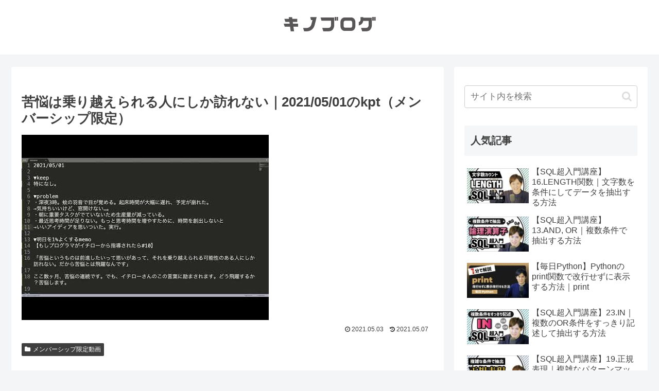

--- FILE ---
content_type: application/javascript
request_url: https://kino-code.com/wp-content/themes/cocoon-master/javascript.js?ver=6.8.2&fver=20250905092725
body_size: 2784
content:
/**
 * Cocoon WordPress Theme
 * @author: yhira
 * @link: https://wp-cocoon.com/
 * @license: http://www.gnu.org/licenses/gpl-2.0.html GPL v2 or later
 */
/////////////////////////////////
// JavaScriptコード
/////////////////////////////////

(function ($) {
  /////////////////////////////////
  //TOPへ戻るボタン
  /////////////////////////////////
  var prevScrollTop = -1;
  var $window = $(window);
  $window.scroll(function () {
    //最上部から現在位置までの距離を取得して、変数[scrollTop]に格納
    var scrollTop = $window.scrollTop();
    var threashold = 600;
    var s1 = (prevScrollTop > threashold);
    var s2 = (scrollTop > threashold);

    // スレッショルドを跨いだ時のみ処理をする
    if (s1 ^ s2) {
      if (s2) {
        //[.go-to-to]をゆっくりフェードインする
        $('.go-to-top').fadeIn('slow');
      } else {
        //それ以外だったらフェードアウトする
        $('.go-to-top').fadeOut('slow');
      }
    }

    prevScrollTop = scrollTop;
  });

  //ボタン(.go-to-top-common)のクリックイベント
  $('.go-to-top-common').click(function () {
    //ページトップへ移動する
    $('body,html').animate({
      scrollTop: 1
    }, 800);
  });
  //ボタン(.go-to-toc-common)のクリックイベント
  $('.go-to-toc-common').click(function () {
    //目次へ移動する
    $('body,html').animate({
      scrollTop: $('.entry-content .toc').offset().top
    }, 800);
  });

  //検索ボタンクリックでフォーカスを入力エリアに移す
  $('#search-menu-input').change(function (e) {
    var searchEdit = $('#search-menu-content .search-edit').first();
    if (e.target.checked) {
      searchEdit.focus();
    } else {
      searchEdit.blur();
    }
  });

  //下にスクロールで管理パネルを隠す
  //上にスクロールで管理パネルを表示
  var adminMenu = $("#admin-panel");
  var adminHeight = adminMenu.outerHeight();
  var adminStartPos = 0;
  $(window).scroll(function () {
    var adminCurrentPos = $(this).scrollTop();
    if (adminCurrentPos > adminStartPos) {
      if (adminCurrentPos >= 200) {
        adminMenu.css("bottom", "-" + adminHeight + "px");
      }
    } else {
      adminMenu.css("bottom", 0);
    }
    adminStartPos = adminCurrentPos;
  });

  //モバイルボタンが固定じゃない場合
  if (cocoon_localize_script_options.is_fixed_mobile_buttons_enable != 1) {
    //ヘッダーモバイルメニュー
    var headerMenu = $('.mobile-header-menu-buttons');
    var headerHight = headerMenu.outerHeight();
    var headerStartPos = 0;
    $(window).scroll(function () {
      var headerCurrentPos = $(this).scrollTop();
      if (headerCurrentPos > headerStartPos) {
        if (headerCurrentPos >= 100) {
          headerMenu.css('top', '-' + headerHight + 'px');
        }
      } else {
        headerMenu.css('top', 0);
      }
      headerStartPos = headerCurrentPos;
    });

    //フッターモバイルメニュー
    var footerMenu = $(".mobile-footer-menu-buttons");
    var footerHeight = footerMenu.outerHeight();
    var footerStartPos = 0;
    $(window).scroll(function () {
      var footerCurrentPos = $(this).scrollTop();

      if (footerCurrentPos > footerStartPos) {
        if (footerCurrentPos >= 100) {
          footerMenu.css("bottom", "calc( -1 * (env(safe-area-inset-bottom) + " + footerHeight + "px) )");
        }
      } else if (footerCurrentPos - footerStartPos < -8) {
        footerMenu.css("bottom", 0);
      }

      footerStartPos = footerCurrentPos;
    });

    var headerButtons = $(".mobile-header-menu-buttons");
    var footerButtons = $(".mobile-footer-menu-buttons");
    headerButtons.click(function () {
      headerButtons.css("z-index", "3");
      footerButtons.css("z-index", "2");
    });

    footerButtons.click(function () {
      headerButtons.css("z-index", "2");
      footerButtons.css("z-index", "3");
    })
  }

  //コメントボタンがクリックされたとき
  const clickEventType = ((window.ontouchstart !== null) ? 'click' : 'touchend');
  $(document).on(clickEventType,'#comment-reply-btn, .comment-reply-link', function() {
    $('#comment-reply-btn').slideUp();
    const respond = document.getElementById('respond');
    const styles = { inset: 'auto', position: 'static', visibility: 'visible' };
    Object.entries(styles).forEach(([key, value]) => {
      respond.style[key] = value;
    });
    $('#respond').slideDown();
  });

  //Google検索ボタン
  $('.sbtn').click(function () {
    var w = $(this).prev('.sform').text();
    if (w) window.open('https://www.google.co.jp/search?q=' + encodeURIComponent(w), '_blank');
  });

  //スライドインサイドバーのアーカイブセレクトボックス選択処理
  $('.sidebar-menu-content .widget_archive select').change(function () {
    document.location.href = this.options[this.selectedIndex].value;
  });

  //スライドインサイドバーのカテゴリーセレクトボックス選択処理
  $('.sidebar-menu-content .widget_categories select').change(function () {
    if (this.options[this.selectedIndex].value > 0) {
      this.parentNode.submit();
    }
  });

  function drawerCloser(selecter, checkbox) {
    $(selecter).click(function () {
      $(checkbox).prop('checked', false);
      // const href = $(this).attr('href');
      // if (href.match(/#/)) {
      //   $(checkbox).prop('checked', false);
      // }
    })
  }

  //モバイルメニューをクリックしたら閉じる
  drawerCloser('.menu-drawer .menu-item a', '#navi-menu-input');

  //モバイルサイドバーをクリックしたら閉じる
  drawerCloser('#slide-in-sidebar a', '#sidebar-menu-input');

  //モバイルヘッダーメニューのロゴ処理
  $('.mobile-menu-buttons').each(function () {
    if ($(this).has('.logo-menu-button').length) {
      $(this).addClass('has-logo-button');
    }
  });

  $(window).on('load', function () {
    $('#carousel').addClass('loaded');
  });

  //FAQボックスのアコーディオン化用
  $('.is-style-accordion > .faq > .faq-answer').hide();
  $('.is-style-accordion > .faq > .faq-question').click(function () {
    $(this).next('.is-style-accordion .faq-answer').slideToggle();
    $(this).toggleClass('active');
  });

  //モバイルサイドバー表示時にサイドバーを移動する・モバイルサイドバーを閉じる時に元の位置に戻す
  $('#sidebar-menu-input').change(function () {
    if ($(this).prop('checked')) {
      $('#sidebar').appendTo('#sidebar-menu-content');
      $('#sidebar').attr('id', 'slide-in-sidebar');
      $('#sidebar').addClass('slide-in-sidebar');
      //モバイルサイドバーのリンクをクリックしたら閉じる
      drawerCloser('#slide-in-sidebar a', '#sidebar-menu-input');
    } else {
      $('#sidebar').removeClass('slide-in-sidebar');
      $('#slide-in-sidebar').attr('id', 'sidebar');
      $('#sidebar').insertAfter('#main');
    }
  });

  //リサイズした時はサイドバーを元に戻す
  var vw = window.innerWidth;
  $(window).resize(function () {
    if (vw != window.innerWidth) {
      $('#sidebar-menu-input').prop('checked', false).change();
    }
    vw = window.innerWidth;
  });
})(jQuery);

/*
* Cocoon WordPress Theme incorporates code from "Youtube SpeedLoad" WordPress Plugin, Copyright 2017 Alexufo[http://habrahabr.ru/users/alexufo/]
"Youtube SpeedLoad" WordPress Plugin is distributed under the terms of the GNU GPL v2
*/
(function () {
  var f = document.querySelectorAll(".video-click");
  for (var i = 0; i < f.length; ++i) {
    f[i].onclick = function () {
      var iframe = this.getAttribute("data-iframe");
      this.parentElement.innerHTML = '<div class="video">' + iframe + '</div>';
    }
  }
})();


--- FILE ---
content_type: application/javascript
request_url: https://in.treasuredata.com/js/v3/global_id?callback=TreasureJSONPCallback1
body_size: 121
content:
typeof TreasureJSONPCallback1 === 'function' && TreasureJSONPCallback1({"global_id":"59a6dcd1-f6b3-42f9-8888-6b3a76c60e8a"});